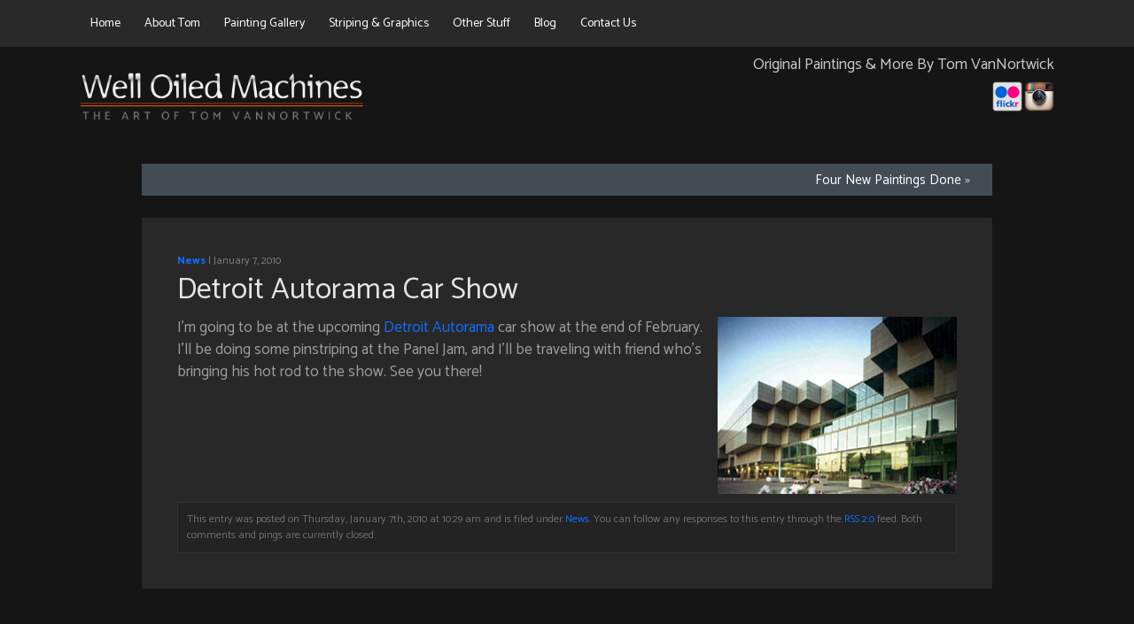

--- FILE ---
content_type: text/html; charset=UTF-8
request_url: https://welloiledmachines.com/2010/01/detroit-autorama-car-show/
body_size: 8062
content:
<!DOCTYPE html PUBLIC "-//W3C//DTD XHTML 1.0 Transitional//EN" "http://www.w3.org/TR/xhtml1/DTD/xhtml1-transitional.dtd">
<html xmlns="http://www.w3.org/1999/xhtml" dir="ltr" lang="en-US"> 

<head profile="http://gmpg.org/xfn/11"> 
<meta http-equiv="Content-Type" content="text/html; charset=UTF-8" />

<title>Well Oiled Machines &#8211; The Art of Tom VanNortwick  &raquo; Blog Archive  Detroit Autorama Car Show | Well Oiled Machines - The Art of Tom VanNortwick</title>

<meta name="viewport" content="width=device-width, initial-scale=1, maximum-scale=1" />
<link rel="stylesheet" media="Screen" href="/wp-content/themes/bitwave16/reset.css" type="text/css" />
<link rel="stylesheet" media="Screen" href="/wp-content/themes/bitwave16/style.css" type="text/css" />

<link rel="alternate" type="application/rss+xml" title="Well Oiled Machines &#8211; The Art of Tom VanNortwick RSS Feed" href="https://welloiledmachines.com/feed/" />
<link rel="pingback" href="https://welloiledmachines.com/xmlrpc.php" />

<!-- Google Web Fonts -->
<link href="https://fonts.googleapis.com/css?family=Catamaran:400,700" rel="stylesheet">

<!-- Google Analytics -->
<script>
  (function(i,s,o,g,r,a,m){i['GoogleAnalyticsObject']=r;i[r]=i[r]||function(){
  (i[r].q=i[r].q||[]).push(arguments)},i[r].l=1*new Date();a=s.createElement(o),
  m=s.getElementsByTagName(o)[0];a.async=1;a.src=g;m.parentNode.insertBefore(a,m)
  })(window,document,'script','https://www.google-analytics.com/analytics.js','ga');

  ga('create', 'UA-3452810-8', 'auto');
  ga('send', 'pageview');

</script>


		<!-- All in One SEO 4.9.3 - aioseo.com -->
	<meta name="robots" content="max-image-preview:large" />
	<meta name="author" content="admin"/>
	<link rel="canonical" href="https://welloiledmachines.com/2010/01/detroit-autorama-car-show/" />
	<meta name="generator" content="All in One SEO (AIOSEO) 4.9.3" />
		<meta property="og:locale" content="en_US" />
		<meta property="og:site_name" content="Well Oiled Machines - The Art of Tom VanNortwick | Just another WordPress weblog" />
		<meta property="og:type" content="article" />
		<meta property="og:title" content="Detroit Autorama Car Show | Well Oiled Machines - The Art of Tom VanNortwick" />
		<meta property="og:url" content="https://welloiledmachines.com/2010/01/detroit-autorama-car-show/" />
		<meta property="article:published_time" content="2010-01-07T18:29:56+00:00" />
		<meta property="article:modified_time" content="2010-01-07T18:29:56+00:00" />
		<meta name="twitter:card" content="summary" />
		<meta name="twitter:title" content="Detroit Autorama Car Show | Well Oiled Machines - The Art of Tom VanNortwick" />
		<script type="application/ld+json" class="aioseo-schema">
			{"@context":"https:\/\/schema.org","@graph":[{"@type":"Article","@id":"https:\/\/welloiledmachines.com\/2010\/01\/detroit-autorama-car-show\/#article","name":"Detroit Autorama Car Show | Well Oiled Machines - The Art of Tom VanNortwick","headline":"Detroit Autorama Car Show","author":{"@id":"https:\/\/welloiledmachines.com\/author\/admin\/#author"},"publisher":{"@id":"https:\/\/welloiledmachines.com\/#organization"},"image":{"@type":"ImageObject","url":"https:\/\/welloiledmachines.com\/wp-content\/uploads\/detroit.jpg","width":270,"height":200},"datePublished":"2010-01-07T10:29:56-08:00","dateModified":"2010-01-07T10:29:56-08:00","inLanguage":"en-US","mainEntityOfPage":{"@id":"https:\/\/welloiledmachines.com\/2010\/01\/detroit-autorama-car-show\/#webpage"},"isPartOf":{"@id":"https:\/\/welloiledmachines.com\/2010\/01\/detroit-autorama-car-show\/#webpage"},"articleSection":"News"},{"@type":"BreadcrumbList","@id":"https:\/\/welloiledmachines.com\/2010\/01\/detroit-autorama-car-show\/#breadcrumblist","itemListElement":[{"@type":"ListItem","@id":"https:\/\/welloiledmachines.com#listItem","position":1,"name":"Home","item":"https:\/\/welloiledmachines.com","nextItem":{"@type":"ListItem","@id":"https:\/\/welloiledmachines.com\/category\/news\/#listItem","name":"News"}},{"@type":"ListItem","@id":"https:\/\/welloiledmachines.com\/category\/news\/#listItem","position":2,"name":"News","item":"https:\/\/welloiledmachines.com\/category\/news\/","nextItem":{"@type":"ListItem","@id":"https:\/\/welloiledmachines.com\/2010\/01\/detroit-autorama-car-show\/#listItem","name":"Detroit Autorama Car Show"},"previousItem":{"@type":"ListItem","@id":"https:\/\/welloiledmachines.com#listItem","name":"Home"}},{"@type":"ListItem","@id":"https:\/\/welloiledmachines.com\/2010\/01\/detroit-autorama-car-show\/#listItem","position":3,"name":"Detroit Autorama Car Show","previousItem":{"@type":"ListItem","@id":"https:\/\/welloiledmachines.com\/category\/news\/#listItem","name":"News"}}]},{"@type":"Organization","@id":"https:\/\/welloiledmachines.com\/#organization","name":"Well Oiled Machines - The Art of Tom VanNortwick","description":"Just another WordPress weblog","url":"https:\/\/welloiledmachines.com\/"},{"@type":"Person","@id":"https:\/\/welloiledmachines.com\/author\/admin\/#author","url":"https:\/\/welloiledmachines.com\/author\/admin\/","name":"admin","image":{"@type":"ImageObject","@id":"https:\/\/welloiledmachines.com\/2010\/01\/detroit-autorama-car-show\/#authorImage","url":"https:\/\/secure.gravatar.com\/avatar\/f6b1a6f20a9a28cc44a7e29c0d9a9b55d2406b3aaa981de5cd2e1efd3100900d?s=96&d=mm&r=g","width":96,"height":96,"caption":"admin"}},{"@type":"WebPage","@id":"https:\/\/welloiledmachines.com\/2010\/01\/detroit-autorama-car-show\/#webpage","url":"https:\/\/welloiledmachines.com\/2010\/01\/detroit-autorama-car-show\/","name":"Detroit Autorama Car Show | Well Oiled Machines - The Art of Tom VanNortwick","inLanguage":"en-US","isPartOf":{"@id":"https:\/\/welloiledmachines.com\/#website"},"breadcrumb":{"@id":"https:\/\/welloiledmachines.com\/2010\/01\/detroit-autorama-car-show\/#breadcrumblist"},"author":{"@id":"https:\/\/welloiledmachines.com\/author\/admin\/#author"},"creator":{"@id":"https:\/\/welloiledmachines.com\/author\/admin\/#author"},"image":{"@type":"ImageObject","url":"https:\/\/welloiledmachines.com\/wp-content\/uploads\/detroit.jpg","@id":"https:\/\/welloiledmachines.com\/2010\/01\/detroit-autorama-car-show\/#mainImage","width":270,"height":200},"primaryImageOfPage":{"@id":"https:\/\/welloiledmachines.com\/2010\/01\/detroit-autorama-car-show\/#mainImage"},"datePublished":"2010-01-07T10:29:56-08:00","dateModified":"2010-01-07T10:29:56-08:00"},{"@type":"WebSite","@id":"https:\/\/welloiledmachines.com\/#website","url":"https:\/\/welloiledmachines.com\/","name":"Well Oiled Machines - The Art of Tom VanNortwick","description":"Just another WordPress weblog","inLanguage":"en-US","publisher":{"@id":"https:\/\/welloiledmachines.com\/#organization"}}]}
		</script>
		<!-- All in One SEO -->

<link rel='dns-prefetch' href='//www.googletagmanager.com' />
<link rel="alternate" title="oEmbed (JSON)" type="application/json+oembed" href="https://welloiledmachines.com/wp-json/oembed/1.0/embed?url=https%3A%2F%2Fwelloiledmachines.com%2F2010%2F01%2Fdetroit-autorama-car-show%2F" />
<link rel="alternate" title="oEmbed (XML)" type="text/xml+oembed" href="https://welloiledmachines.com/wp-json/oembed/1.0/embed?url=https%3A%2F%2Fwelloiledmachines.com%2F2010%2F01%2Fdetroit-autorama-car-show%2F&#038;format=xml" />
<style id='wp-img-auto-sizes-contain-inline-css' type='text/css'>
img:is([sizes=auto i],[sizes^="auto," i]){contain-intrinsic-size:3000px 1500px}
/*# sourceURL=wp-img-auto-sizes-contain-inline-css */
</style>
<style id='wp-emoji-styles-inline-css' type='text/css'>

	img.wp-smiley, img.emoji {
		display: inline !important;
		border: none !important;
		box-shadow: none !important;
		height: 1em !important;
		width: 1em !important;
		margin: 0 0.07em !important;
		vertical-align: -0.1em !important;
		background: none !important;
		padding: 0 !important;
	}
/*# sourceURL=wp-emoji-styles-inline-css */
</style>
<style id='wp-block-library-inline-css' type='text/css'>
:root{--wp-block-synced-color:#7a00df;--wp-block-synced-color--rgb:122,0,223;--wp-bound-block-color:var(--wp-block-synced-color);--wp-editor-canvas-background:#ddd;--wp-admin-theme-color:#007cba;--wp-admin-theme-color--rgb:0,124,186;--wp-admin-theme-color-darker-10:#006ba1;--wp-admin-theme-color-darker-10--rgb:0,107,160.5;--wp-admin-theme-color-darker-20:#005a87;--wp-admin-theme-color-darker-20--rgb:0,90,135;--wp-admin-border-width-focus:2px}@media (min-resolution:192dpi){:root{--wp-admin-border-width-focus:1.5px}}.wp-element-button{cursor:pointer}:root .has-very-light-gray-background-color{background-color:#eee}:root .has-very-dark-gray-background-color{background-color:#313131}:root .has-very-light-gray-color{color:#eee}:root .has-very-dark-gray-color{color:#313131}:root .has-vivid-green-cyan-to-vivid-cyan-blue-gradient-background{background:linear-gradient(135deg,#00d084,#0693e3)}:root .has-purple-crush-gradient-background{background:linear-gradient(135deg,#34e2e4,#4721fb 50%,#ab1dfe)}:root .has-hazy-dawn-gradient-background{background:linear-gradient(135deg,#faaca8,#dad0ec)}:root .has-subdued-olive-gradient-background{background:linear-gradient(135deg,#fafae1,#67a671)}:root .has-atomic-cream-gradient-background{background:linear-gradient(135deg,#fdd79a,#004a59)}:root .has-nightshade-gradient-background{background:linear-gradient(135deg,#330968,#31cdcf)}:root .has-midnight-gradient-background{background:linear-gradient(135deg,#020381,#2874fc)}:root{--wp--preset--font-size--normal:16px;--wp--preset--font-size--huge:42px}.has-regular-font-size{font-size:1em}.has-larger-font-size{font-size:2.625em}.has-normal-font-size{font-size:var(--wp--preset--font-size--normal)}.has-huge-font-size{font-size:var(--wp--preset--font-size--huge)}.has-text-align-center{text-align:center}.has-text-align-left{text-align:left}.has-text-align-right{text-align:right}.has-fit-text{white-space:nowrap!important}#end-resizable-editor-section{display:none}.aligncenter{clear:both}.items-justified-left{justify-content:flex-start}.items-justified-center{justify-content:center}.items-justified-right{justify-content:flex-end}.items-justified-space-between{justify-content:space-between}.screen-reader-text{border:0;clip-path:inset(50%);height:1px;margin:-1px;overflow:hidden;padding:0;position:absolute;width:1px;word-wrap:normal!important}.screen-reader-text:focus{background-color:#ddd;clip-path:none;color:#444;display:block;font-size:1em;height:auto;left:5px;line-height:normal;padding:15px 23px 14px;text-decoration:none;top:5px;width:auto;z-index:100000}html :where(.has-border-color){border-style:solid}html :where([style*=border-top-color]){border-top-style:solid}html :where([style*=border-right-color]){border-right-style:solid}html :where([style*=border-bottom-color]){border-bottom-style:solid}html :where([style*=border-left-color]){border-left-style:solid}html :where([style*=border-width]){border-style:solid}html :where([style*=border-top-width]){border-top-style:solid}html :where([style*=border-right-width]){border-right-style:solid}html :where([style*=border-bottom-width]){border-bottom-style:solid}html :where([style*=border-left-width]){border-left-style:solid}html :where(img[class*=wp-image-]){height:auto;max-width:100%}:where(figure){margin:0 0 1em}html :where(.is-position-sticky){--wp-admin--admin-bar--position-offset:var(--wp-admin--admin-bar--height,0px)}@media screen and (max-width:600px){html :where(.is-position-sticky){--wp-admin--admin-bar--position-offset:0px}}

/*# sourceURL=wp-block-library-inline-css */
</style><style id='global-styles-inline-css' type='text/css'>
:root{--wp--preset--aspect-ratio--square: 1;--wp--preset--aspect-ratio--4-3: 4/3;--wp--preset--aspect-ratio--3-4: 3/4;--wp--preset--aspect-ratio--3-2: 3/2;--wp--preset--aspect-ratio--2-3: 2/3;--wp--preset--aspect-ratio--16-9: 16/9;--wp--preset--aspect-ratio--9-16: 9/16;--wp--preset--color--black: #000000;--wp--preset--color--cyan-bluish-gray: #abb8c3;--wp--preset--color--white: #ffffff;--wp--preset--color--pale-pink: #f78da7;--wp--preset--color--vivid-red: #cf2e2e;--wp--preset--color--luminous-vivid-orange: #ff6900;--wp--preset--color--luminous-vivid-amber: #fcb900;--wp--preset--color--light-green-cyan: #7bdcb5;--wp--preset--color--vivid-green-cyan: #00d084;--wp--preset--color--pale-cyan-blue: #8ed1fc;--wp--preset--color--vivid-cyan-blue: #0693e3;--wp--preset--color--vivid-purple: #9b51e0;--wp--preset--gradient--vivid-cyan-blue-to-vivid-purple: linear-gradient(135deg,rgb(6,147,227) 0%,rgb(155,81,224) 100%);--wp--preset--gradient--light-green-cyan-to-vivid-green-cyan: linear-gradient(135deg,rgb(122,220,180) 0%,rgb(0,208,130) 100%);--wp--preset--gradient--luminous-vivid-amber-to-luminous-vivid-orange: linear-gradient(135deg,rgb(252,185,0) 0%,rgb(255,105,0) 100%);--wp--preset--gradient--luminous-vivid-orange-to-vivid-red: linear-gradient(135deg,rgb(255,105,0) 0%,rgb(207,46,46) 100%);--wp--preset--gradient--very-light-gray-to-cyan-bluish-gray: linear-gradient(135deg,rgb(238,238,238) 0%,rgb(169,184,195) 100%);--wp--preset--gradient--cool-to-warm-spectrum: linear-gradient(135deg,rgb(74,234,220) 0%,rgb(151,120,209) 20%,rgb(207,42,186) 40%,rgb(238,44,130) 60%,rgb(251,105,98) 80%,rgb(254,248,76) 100%);--wp--preset--gradient--blush-light-purple: linear-gradient(135deg,rgb(255,206,236) 0%,rgb(152,150,240) 100%);--wp--preset--gradient--blush-bordeaux: linear-gradient(135deg,rgb(254,205,165) 0%,rgb(254,45,45) 50%,rgb(107,0,62) 100%);--wp--preset--gradient--luminous-dusk: linear-gradient(135deg,rgb(255,203,112) 0%,rgb(199,81,192) 50%,rgb(65,88,208) 100%);--wp--preset--gradient--pale-ocean: linear-gradient(135deg,rgb(255,245,203) 0%,rgb(182,227,212) 50%,rgb(51,167,181) 100%);--wp--preset--gradient--electric-grass: linear-gradient(135deg,rgb(202,248,128) 0%,rgb(113,206,126) 100%);--wp--preset--gradient--midnight: linear-gradient(135deg,rgb(2,3,129) 0%,rgb(40,116,252) 100%);--wp--preset--font-size--small: 13px;--wp--preset--font-size--medium: 20px;--wp--preset--font-size--large: 36px;--wp--preset--font-size--x-large: 42px;--wp--preset--spacing--20: 0.44rem;--wp--preset--spacing--30: 0.67rem;--wp--preset--spacing--40: 1rem;--wp--preset--spacing--50: 1.5rem;--wp--preset--spacing--60: 2.25rem;--wp--preset--spacing--70: 3.38rem;--wp--preset--spacing--80: 5.06rem;--wp--preset--shadow--natural: 6px 6px 9px rgba(0, 0, 0, 0.2);--wp--preset--shadow--deep: 12px 12px 50px rgba(0, 0, 0, 0.4);--wp--preset--shadow--sharp: 6px 6px 0px rgba(0, 0, 0, 0.2);--wp--preset--shadow--outlined: 6px 6px 0px -3px rgb(255, 255, 255), 6px 6px rgb(0, 0, 0);--wp--preset--shadow--crisp: 6px 6px 0px rgb(0, 0, 0);}:where(.is-layout-flex){gap: 0.5em;}:where(.is-layout-grid){gap: 0.5em;}body .is-layout-flex{display: flex;}.is-layout-flex{flex-wrap: wrap;align-items: center;}.is-layout-flex > :is(*, div){margin: 0;}body .is-layout-grid{display: grid;}.is-layout-grid > :is(*, div){margin: 0;}:where(.wp-block-columns.is-layout-flex){gap: 2em;}:where(.wp-block-columns.is-layout-grid){gap: 2em;}:where(.wp-block-post-template.is-layout-flex){gap: 1.25em;}:where(.wp-block-post-template.is-layout-grid){gap: 1.25em;}.has-black-color{color: var(--wp--preset--color--black) !important;}.has-cyan-bluish-gray-color{color: var(--wp--preset--color--cyan-bluish-gray) !important;}.has-white-color{color: var(--wp--preset--color--white) !important;}.has-pale-pink-color{color: var(--wp--preset--color--pale-pink) !important;}.has-vivid-red-color{color: var(--wp--preset--color--vivid-red) !important;}.has-luminous-vivid-orange-color{color: var(--wp--preset--color--luminous-vivid-orange) !important;}.has-luminous-vivid-amber-color{color: var(--wp--preset--color--luminous-vivid-amber) !important;}.has-light-green-cyan-color{color: var(--wp--preset--color--light-green-cyan) !important;}.has-vivid-green-cyan-color{color: var(--wp--preset--color--vivid-green-cyan) !important;}.has-pale-cyan-blue-color{color: var(--wp--preset--color--pale-cyan-blue) !important;}.has-vivid-cyan-blue-color{color: var(--wp--preset--color--vivid-cyan-blue) !important;}.has-vivid-purple-color{color: var(--wp--preset--color--vivid-purple) !important;}.has-black-background-color{background-color: var(--wp--preset--color--black) !important;}.has-cyan-bluish-gray-background-color{background-color: var(--wp--preset--color--cyan-bluish-gray) !important;}.has-white-background-color{background-color: var(--wp--preset--color--white) !important;}.has-pale-pink-background-color{background-color: var(--wp--preset--color--pale-pink) !important;}.has-vivid-red-background-color{background-color: var(--wp--preset--color--vivid-red) !important;}.has-luminous-vivid-orange-background-color{background-color: var(--wp--preset--color--luminous-vivid-orange) !important;}.has-luminous-vivid-amber-background-color{background-color: var(--wp--preset--color--luminous-vivid-amber) !important;}.has-light-green-cyan-background-color{background-color: var(--wp--preset--color--light-green-cyan) !important;}.has-vivid-green-cyan-background-color{background-color: var(--wp--preset--color--vivid-green-cyan) !important;}.has-pale-cyan-blue-background-color{background-color: var(--wp--preset--color--pale-cyan-blue) !important;}.has-vivid-cyan-blue-background-color{background-color: var(--wp--preset--color--vivid-cyan-blue) !important;}.has-vivid-purple-background-color{background-color: var(--wp--preset--color--vivid-purple) !important;}.has-black-border-color{border-color: var(--wp--preset--color--black) !important;}.has-cyan-bluish-gray-border-color{border-color: var(--wp--preset--color--cyan-bluish-gray) !important;}.has-white-border-color{border-color: var(--wp--preset--color--white) !important;}.has-pale-pink-border-color{border-color: var(--wp--preset--color--pale-pink) !important;}.has-vivid-red-border-color{border-color: var(--wp--preset--color--vivid-red) !important;}.has-luminous-vivid-orange-border-color{border-color: var(--wp--preset--color--luminous-vivid-orange) !important;}.has-luminous-vivid-amber-border-color{border-color: var(--wp--preset--color--luminous-vivid-amber) !important;}.has-light-green-cyan-border-color{border-color: var(--wp--preset--color--light-green-cyan) !important;}.has-vivid-green-cyan-border-color{border-color: var(--wp--preset--color--vivid-green-cyan) !important;}.has-pale-cyan-blue-border-color{border-color: var(--wp--preset--color--pale-cyan-blue) !important;}.has-vivid-cyan-blue-border-color{border-color: var(--wp--preset--color--vivid-cyan-blue) !important;}.has-vivid-purple-border-color{border-color: var(--wp--preset--color--vivid-purple) !important;}.has-vivid-cyan-blue-to-vivid-purple-gradient-background{background: var(--wp--preset--gradient--vivid-cyan-blue-to-vivid-purple) !important;}.has-light-green-cyan-to-vivid-green-cyan-gradient-background{background: var(--wp--preset--gradient--light-green-cyan-to-vivid-green-cyan) !important;}.has-luminous-vivid-amber-to-luminous-vivid-orange-gradient-background{background: var(--wp--preset--gradient--luminous-vivid-amber-to-luminous-vivid-orange) !important;}.has-luminous-vivid-orange-to-vivid-red-gradient-background{background: var(--wp--preset--gradient--luminous-vivid-orange-to-vivid-red) !important;}.has-very-light-gray-to-cyan-bluish-gray-gradient-background{background: var(--wp--preset--gradient--very-light-gray-to-cyan-bluish-gray) !important;}.has-cool-to-warm-spectrum-gradient-background{background: var(--wp--preset--gradient--cool-to-warm-spectrum) !important;}.has-blush-light-purple-gradient-background{background: var(--wp--preset--gradient--blush-light-purple) !important;}.has-blush-bordeaux-gradient-background{background: var(--wp--preset--gradient--blush-bordeaux) !important;}.has-luminous-dusk-gradient-background{background: var(--wp--preset--gradient--luminous-dusk) !important;}.has-pale-ocean-gradient-background{background: var(--wp--preset--gradient--pale-ocean) !important;}.has-electric-grass-gradient-background{background: var(--wp--preset--gradient--electric-grass) !important;}.has-midnight-gradient-background{background: var(--wp--preset--gradient--midnight) !important;}.has-small-font-size{font-size: var(--wp--preset--font-size--small) !important;}.has-medium-font-size{font-size: var(--wp--preset--font-size--medium) !important;}.has-large-font-size{font-size: var(--wp--preset--font-size--large) !important;}.has-x-large-font-size{font-size: var(--wp--preset--font-size--x-large) !important;}
/*# sourceURL=global-styles-inline-css */
</style>

<style id='classic-theme-styles-inline-css' type='text/css'>
/*! This file is auto-generated */
.wp-block-button__link{color:#fff;background-color:#32373c;border-radius:9999px;box-shadow:none;text-decoration:none;padding:calc(.667em + 2px) calc(1.333em + 2px);font-size:1.125em}.wp-block-file__button{background:#32373c;color:#fff;text-decoration:none}
/*# sourceURL=/wp-includes/css/classic-themes.min.css */
</style>

<!-- Google tag (gtag.js) snippet added by Site Kit -->
<!-- Google Analytics snippet added by Site Kit -->
<script type="text/javascript" src="https://www.googletagmanager.com/gtag/js?id=G-GM1EEDJNRE" id="google_gtagjs-js" async></script>
<script type="text/javascript" id="google_gtagjs-js-after">
/* <![CDATA[ */
window.dataLayer = window.dataLayer || [];function gtag(){dataLayer.push(arguments);}
gtag("set","linker",{"domains":["welloiledmachines.com"]});
gtag("js", new Date());
gtag("set", "developer_id.dZTNiMT", true);
gtag("config", "G-GM1EEDJNRE");
//# sourceURL=google_gtagjs-js-after
/* ]]> */
</script>
<link rel="https://api.w.org/" href="https://welloiledmachines.com/wp-json/" /><link rel="alternate" title="JSON" type="application/json" href="https://welloiledmachines.com/wp-json/wp/v2/posts/69" /><link rel="EditURI" type="application/rsd+xml" title="RSD" href="https://welloiledmachines.com/xmlrpc.php?rsd" />
<meta name="generator" content="WordPress 6.9" />
<link rel='shortlink' href='https://welloiledmachines.com/?p=69' />
<meta name="generator" content="Site Kit by Google 1.170.0" />
</head>

<body>

<!-- Preheader -->
<div id="preheader"><div class="column">

	<div class="nav">
    <a href="https://welloiledmachines.com/">Home</a>
    <a href="/about/">About Tom</a>
    <a href="/gallery/">Painting Gallery</a>
    <a href="/pinstriping/">Striping & Graphics</a>
    <a href="/otherstuff/">Other Stuff</a>
    <a href="/blog/">Blog</a>
    <a href="/contact-us/">Contact Us</a>
	</div>
    
    <div class="clear"></div>
</div></div><!-- end preheader -->

<!-- Header -->
<div id="header"><div class="column">

	<div class="logo"><a href="https://welloiledmachines.com"><img src="/wp-content/themes/bitwave16/images/logo.png" alt="Well Oiled Machines &#8211; The Art of Tom VanNortwick" /></a></div>
    
    <div class="info">Original Paintings & More By Tom VanNortwick
    <div class="icons"><a href="https://www.flickr.com/photos/13539555@N00/" target="_blank"><img src="/wp-content/themes/bitwave16/images/btn-flickr.png" alt="Flickr Photos
" /></a><a href="https://www.instagram.com/tomvannortwick/" target="_blank"><img src="/wp-content/themes/bitwave16/images/btn-instagram.png" alt="Instagram" /></a></div>
   </div>
    
    <div class="clear"></div>
</div></div><!-- end header -->
 
<hr />
<div id="page"><div class="column">
    
    
	<div class="navigation">
	<div class="alignleft"></div>
	<div class="alignright"><a href="https://welloiledmachines.com/2010/04/four-new-paintings-done/" rel="next">Four New Paintings Done</a> &raquo;</div>
    <div class="clear"></div>
    </div>

	<div class="post" id="post-69">
    <div class="date"><strong><a href="https://welloiledmachines.com/category/news/" rel="category tag">News</a></strong> | January 7, 2010</div> 
    <h2>Detroit Autorama Car Show</h2>
    <p><img fetchpriority="high" decoding="async" class="alignright size-full wp-image-70" title="detroit" src="https://welloiledmachines.com/wp-content/uploads/detroit.jpg" alt="detroit" width="270" height="200" srcset="https://welloiledmachines.com/wp-content/uploads/detroit.jpg 270w, https://welloiledmachines.com/wp-content/uploads/detroit-200x148.jpg 200w" sizes="(max-width: 270px) 100vw, 270px" />I&#8217;m going to be at the upcoming <a href="http://www.autorama.com/casi/show/detroit.php">Detroit Autorama</a> car show at the end of February. I&#8217;ll be doing some pinstriping at the Panel Jam, and I&#8217;ll be traveling with friend who&#8217;s bringing his hot rod to the show. See you there!</p>
    	<div class="postmetadata alt">This entry was posted on Thursday, January 7th, 2010 at 10:29 am and is filed under <a href="https://welloiledmachines.com/category/news/" rel="category tag">News</a>. You can follow any responses to this entry through the <a href="https://welloiledmachines.com/2010/01/detroit-autorama-car-show/feed/">RSS 2.0</a> feed.
        Both comments and pings are currently closed.
    	</div>   
	</div>

	    
    <div class="clear"></div>
    
</div></div><!-- end page -->

<hr />

<!-- footer start -->
<div id="footer"><div class="column">

	<div class="logo">
	<a href="https://welloiledmachines.com"><img src="/wp-content/themes/bitwave16/images/logo.png" alt="Well Oiled Machines &#8211; The Art of Tom VanNortwick" class="full" /></a>
	<p><a href="https://welloiledmachines.com/wp-admin/profile.php"><img src="/wp-content/themes/bitwave16/images/bullet.gif" /></a>  <strong>Well Oiled Machines</strong><br>
	The Art of Tom VanNortwick<br>
  <a href="/cdn-cgi/l/email-protection" class="__cf_email__" data-cfemail="1067757c7c7f797c75747d717378797e7563506971787f7f3e737f7d">[email&#160;protected]</a><br>
  <strong>(540) 243-1150</strong></p>
    
    <div class="icons"><a href="https://www.flickr.com/photos/13539555@N00/" target="_blank"><img src="/wp-content/themes/bitwave16/images/btn-flickr.png" alt="Flickr Photos
" /></a><a href="https://www.instagram.com/tomvannortwick/" target="_blank"><img src="/wp-content/themes/bitwave16/images/btn-instagram.png" alt="Instagram" /></a></div>
    
    </div>
    
    <div class="nav">
    <h4>Site Navigation</h4>
    <ul>
      <li><a href="https://welloiledmachines.com">Home</a></li>
      <li><a href="/about/">About Tom</a></li>
      <li><a href="/gallery/">Painting Gallery</a></li>
      <li><a href="/pinstriping/">Striping & Graphics</a></li>
      <li><a href="/otherstuff/">Other Stuff</a></li>
      <li><a href="/blog/">Blog</a></li>
      <li><a href="/contact-us/">Contact Us</a></li>
    </ul>
    </div>
    
    <div class="news">
    <h4>Latest News</h4>
    <ul>
    			<li><a href="https://welloiledmachines.com/2025/06/new-painting-canyonlands-tree/">New Painting &#8220;Canyonlands Tree&#8221;</a></li>
		<li><a href="https://welloiledmachines.com/2025/02/new-paintings-for-2025/">New Paintings for 2025</a></li>
		<li><a href="https://welloiledmachines.com/2024/12/new-painting-saleebas-store/">New Painting &#8220;Saleeba&#8217;s Store&#8221;</a></li>
		<li><a href="https://welloiledmachines.com/2024/10/utah-caboose-painting/">&#8216;Utah Caboose&#8217; Painting</a></li>
		    </ul>
    </div>
    
    <div class="clear"></div>
    
</div></div> <!-- end footer -->

<script data-cfasync="false" src="/cdn-cgi/scripts/5c5dd728/cloudflare-static/email-decode.min.js"></script><script type="speculationrules">
{"prefetch":[{"source":"document","where":{"and":[{"href_matches":"/*"},{"not":{"href_matches":["/wp-*.php","/wp-admin/*","/wp-content/uploads/*","/wp-content/*","/wp-content/plugins/*","/wp-content/themes/bitwave16/*","/*\\?(.+)"]}},{"not":{"selector_matches":"a[rel~=\"nofollow\"]"}},{"not":{"selector_matches":".no-prefetch, .no-prefetch a"}}]},"eagerness":"conservative"}]}
</script>
<script id="wp-emoji-settings" type="application/json">
{"baseUrl":"https://s.w.org/images/core/emoji/17.0.2/72x72/","ext":".png","svgUrl":"https://s.w.org/images/core/emoji/17.0.2/svg/","svgExt":".svg","source":{"concatemoji":"https://welloiledmachines.com/wp-includes/js/wp-emoji-release.min.js?ver=6.9"}}
</script>
<script type="module">
/* <![CDATA[ */
/*! This file is auto-generated */
const a=JSON.parse(document.getElementById("wp-emoji-settings").textContent),o=(window._wpemojiSettings=a,"wpEmojiSettingsSupports"),s=["flag","emoji"];function i(e){try{var t={supportTests:e,timestamp:(new Date).valueOf()};sessionStorage.setItem(o,JSON.stringify(t))}catch(e){}}function c(e,t,n){e.clearRect(0,0,e.canvas.width,e.canvas.height),e.fillText(t,0,0);t=new Uint32Array(e.getImageData(0,0,e.canvas.width,e.canvas.height).data);e.clearRect(0,0,e.canvas.width,e.canvas.height),e.fillText(n,0,0);const a=new Uint32Array(e.getImageData(0,0,e.canvas.width,e.canvas.height).data);return t.every((e,t)=>e===a[t])}function p(e,t){e.clearRect(0,0,e.canvas.width,e.canvas.height),e.fillText(t,0,0);var n=e.getImageData(16,16,1,1);for(let e=0;e<n.data.length;e++)if(0!==n.data[e])return!1;return!0}function u(e,t,n,a){switch(t){case"flag":return n(e,"\ud83c\udff3\ufe0f\u200d\u26a7\ufe0f","\ud83c\udff3\ufe0f\u200b\u26a7\ufe0f")?!1:!n(e,"\ud83c\udde8\ud83c\uddf6","\ud83c\udde8\u200b\ud83c\uddf6")&&!n(e,"\ud83c\udff4\udb40\udc67\udb40\udc62\udb40\udc65\udb40\udc6e\udb40\udc67\udb40\udc7f","\ud83c\udff4\u200b\udb40\udc67\u200b\udb40\udc62\u200b\udb40\udc65\u200b\udb40\udc6e\u200b\udb40\udc67\u200b\udb40\udc7f");case"emoji":return!a(e,"\ud83e\u1fac8")}return!1}function f(e,t,n,a){let r;const o=(r="undefined"!=typeof WorkerGlobalScope&&self instanceof WorkerGlobalScope?new OffscreenCanvas(300,150):document.createElement("canvas")).getContext("2d",{willReadFrequently:!0}),s=(o.textBaseline="top",o.font="600 32px Arial",{});return e.forEach(e=>{s[e]=t(o,e,n,a)}),s}function r(e){var t=document.createElement("script");t.src=e,t.defer=!0,document.head.appendChild(t)}a.supports={everything:!0,everythingExceptFlag:!0},new Promise(t=>{let n=function(){try{var e=JSON.parse(sessionStorage.getItem(o));if("object"==typeof e&&"number"==typeof e.timestamp&&(new Date).valueOf()<e.timestamp+604800&&"object"==typeof e.supportTests)return e.supportTests}catch(e){}return null}();if(!n){if("undefined"!=typeof Worker&&"undefined"!=typeof OffscreenCanvas&&"undefined"!=typeof URL&&URL.createObjectURL&&"undefined"!=typeof Blob)try{var e="postMessage("+f.toString()+"("+[JSON.stringify(s),u.toString(),c.toString(),p.toString()].join(",")+"));",a=new Blob([e],{type:"text/javascript"});const r=new Worker(URL.createObjectURL(a),{name:"wpTestEmojiSupports"});return void(r.onmessage=e=>{i(n=e.data),r.terminate(),t(n)})}catch(e){}i(n=f(s,u,c,p))}t(n)}).then(e=>{for(const n in e)a.supports[n]=e[n],a.supports.everything=a.supports.everything&&a.supports[n],"flag"!==n&&(a.supports.everythingExceptFlag=a.supports.everythingExceptFlag&&a.supports[n]);var t;a.supports.everythingExceptFlag=a.supports.everythingExceptFlag&&!a.supports.flag,a.supports.everything||((t=a.source||{}).concatemoji?r(t.concatemoji):t.wpemoji&&t.twemoji&&(r(t.twemoji),r(t.wpemoji)))});
//# sourceURL=https://welloiledmachines.com/wp-includes/js/wp-emoji-loader.min.js
/* ]]> */
</script>

<script defer src="https://static.cloudflareinsights.com/beacon.min.js/vcd15cbe7772f49c399c6a5babf22c1241717689176015" integrity="sha512-ZpsOmlRQV6y907TI0dKBHq9Md29nnaEIPlkf84rnaERnq6zvWvPUqr2ft8M1aS28oN72PdrCzSjY4U6VaAw1EQ==" data-cf-beacon='{"version":"2024.11.0","token":"8168a3f0659340a4952da104d1b75935","r":1,"server_timing":{"name":{"cfCacheStatus":true,"cfEdge":true,"cfExtPri":true,"cfL4":true,"cfOrigin":true,"cfSpeedBrain":true},"location_startswith":null}}' crossorigin="anonymous"></script>
</body>
</html>

--- FILE ---
content_type: text/css
request_url: https://welloiledmachines.com/wp-content/themes/bitwave16/reset.css
body_size: 107
content:
@charset "utf-8";
/* Reset */
body {
	font-size:100.01%;
	line-height:1.125em;
}
body,div,dl,dt,dd,ul,ol,li,h1,h2,h3,h4,h5,h6,pre,form,fieldset,input,textarea,p,blockquote,th,td { 
	margin:0;
	padding:0;
}
table {
	border-collapse:collapse;
	border-spacing:0;
	border-top-width: 0px;
	border-right-width: 0px;
	border-bottom-width: 0px;
	border-left-width: 0px;
}
td {
	text-align: left;
	font-weight: normal;
	border-top-width: 0px;
	border-right-width: 0px;
	border-bottom-width: 0px;
	border-left-width: 0px;
}
fieldset,img { 
	border:0;
}

caption,th {
	text-align:left;
}
abbr,acronym {
	border:0;
}

h1,h2,h3,h4,h5 {
	line-height: 101%;
	margin-bottom: .2em;
}
h1,h2,h3,h4,strong,b {
	font-weight:bold; 
}
fieldset,table {
	margin-bottom:0.85em;
}
a img {
	border: none;
}
p, blockquote, code, ol, ul {
	margin-bottom: 0.8em;
	line-height: 1.5em;
}
ol, ul {
	padding-left: .5em;
	list-style-position: inside;
	list-style-type: square;
}
li {
	padding: 0px;
	margin-top: 0em;
	margin-right: 0em;
	margin-bottom: .3em;
	line-height: 115%;
	text-align: left;
}
em,i {
	font-style: italic;
}
hr {
	display: none;
	}
	
.right, .alignright {
	float: right;
}
.left, .alignleft {
	float: left;
}
.clearboth, .clear {
	clear: both;
}

.center {
	text-align: center;
	}
.hidden {
	display: none;
	}
.aligncenter, div.aligncenter {
	display: block;
	margin-left: auto;
	margin-right: auto;
}
#page .mapp-poweredby {
	display: none;
}


--- FILE ---
content_type: text/css
request_url: https://welloiledmachines.com/wp-content/themes/bitwave16/style.css
body_size: 4520
content:
/*
Theme Name: Bitwave Custom Theme 1
Theme URI: http://www.bitwavedesign.com/
Description: A custom WordPress theme, hacked up to bits by Bitwave Design.
Version: 2.0
Author: Bitwave Design
Author URI: http://bitwavedesign.com/
*/

body {
	font-family: Catamaran, Arial, sans-serif;
	background-color: #151515;
}
@media (min-width: 661px) { /* DESKTOP */
  .column  {
	  padding: 0px;
	  width: 1100px;
	  max-width: 96%;
	  margin-top: 0px;
	  margin-right: auto;
	  margin-bottom: 0px;
	  margin-left: auto;
  }
}
@media (max-width: 660px) { /* MOBILE */
	.column  {
		padding: 0px;
		max-width: 100%;
	}
}

h1 {
}
h2 {
	color: #E5E5E5;
}
h3 {
	color: #3E3E3E;
}
h4 {
	color: #EDEDED;
}
h5 {
	font-size: 88%;
}
p, li  {
	color: #9E9E9E;
	font-size: 108%;
}

img, embed, object, video {
	max-width: 100%;
	height: auto;
}
.alignright {
	float: right;
	margin-bottom: 4px;
	margin-left: 6px;
	clear: right;
}
.alignleft {
	float: left;
	margin-right: 6px;
	margin-bottom: 4px;
	clear: left;
}
img.alignright {
	max-width: 50%;
	height: auto;
}
img.alignleft {
	max-width: 50%;
	height: auto;
}
img.alignnone {
	max-width: 99%;
	height: auto;
	clear: both;
}
img.full {
	max-width: 100%;
	height: auto;
}
iframe {
	clear: both;
	margin-bottom: 11px;
}

a:link, a:visited  {
	text-decoration: none;
	color: #0F6FFF; /* >>>>> CHANGE: link color */
	}
a:hover {
	text-decoration: none;
	color: #FF0000; /* >>>>> CHANGE: link hover color */
	}


/* Pre-Header */
#preheader {
	background-color: #292929; /* >>>>> CHANGE: back color */
	font-size: 88%;
	}
#preheader .icons {
	}
#preheader .icons img {
	width: 32px;
	height: auto;
	}
#preheader .nav {
}
#preheader .nav a {
	color: #FFF; /* >>>>> CHANGE: link color */
	font-weight: normal;
	text-decoration:none;
}
#preheader .nav a:hover {
	color: #FFFFFF; /* >>>>> CHANGE: link color */
	background-color: #BE480F; /* >>>>> CHANGE: link color */
}
@media (min-width: 661px) { /* DESKTOP */
  #preheader {
	  padding: 2px 0 2px 0;
	  }
  #preheader .info {
	  width: 64%;
	  float: left;
	  clear: left;
	  text-align: left;
	  }
  #preheader .icons {
	  width: 21%;
	  float: right;
	  clear: right;
	  text-align: right;
	  padding-top: 10px;
	  padding-bottom: 10px;
	  }
  #preheader .icons img {
	  margin-left: 3px;
  }
  #preheader .nav {
	  width: 78%;
	  float: left;
	  clear: left;
	  text-align: left;
	  }
  #preheader .nav a {
	height: 49px;
	line-height: 49px;
	padding-top: 19px;
	padding-right: 12px;
	padding-left: 12px;
	padding-bottom: 15px;
  }
  #preheader .nav a:hover {
	  }	
}
@media (max-width: 660px) { /* MOBILE */
	#preheader {
		padding: 1% 0 0 0;
		}
	#preheader .info {
		text-align: left;
		width: 70%;
		float: left;
		padding-left: 2%;
		}
	#preheader .icons {
		text-align: left;
		float: none;
		width: 26%;
		padding: 2%;
		margin: 0;
		}
	#preheader .nav {
		margin: 0px;
		clear: both;
		padding: 0px;
		}
	#preheader .nav a {
		display: block;
		padding-right: 0px;
		padding-left: 10px;
		padding-bottom: 7px;
		padding-top: 7px;
		margin: 0px;
		width: 97%;
		border-bottom-width: 1px;
		border-bottom-style: solid;
		border-bottom-color: #176188;
		}
}

/* Header */
#header {

	}
#header .logo {
}
#header .info {
	font-size: 111%;
	line-height: 30px;
	color: #CACACA; /* >>>>> CHANGE: color */
	}
#header .info strong {
	font-size: 133%;
	font-weight: bold;
	color: #E85813; /* >>>>> CHANGE: color */
	}
#header .icons {
	padding-top: 4px;

	}
#header .icons img {
	width: 34px;
	height: auto;
	margin-left: 2px;
	}
@media (min-width: 661px) { /* DESKTOP */
  #header {
	  min-height: 100px;
	  }
  #header .logo {
	  padding: 15px 0 15px 0;
	  width: 63%;
	  float: left;
	  clear: left;
	  text-align: left;
  }
  #header .logo img {
	width: 320px;
	height: auto;
	margin-top: 14px;
	margin-bottom: 14px;
  }
  #header .info {
	  width: 36%;
	  float: right;
	  clear: right;
	  text-align: right;
	  padding-top: 5px;
	  }
  #header .nav {
	  text-align: right;
  }
  #header .nav a {
	  height: 99px;
	  line-height: 99px;
	  padding: 55px 12px 14px 12px;
  }
  #header .nav a:hover {
  }
}
@media (max-width: 660px) { /* MOBILE */
	#header {
		padding: 0px;
		margin: 0px;
		border-bottom-width: 5px;
		border-bottom-style: solid;
		border-bottom-color: #999;
		}
	#header .logo {
		text-align: left;
		padding: 3% 3% 3% 3%;
	}
	#header .logo img {
	width: 340px;
	height: auto;
	}
	#header .info {
		text-align: left;
		width: 85%;
		float: left;
		padding-left: 3%;
		margin-bottom: 2%;
		}
	#header .nav {
		margin: 0px;
		clear: both;
		padding: 0px;
	}
	#header .nav a {
		display: block;
		padding-right: 0px;
		padding-left: 10px;
		padding-bottom: 7px;
		padding-top: 7px;
		margin: 0px;
		width: 97%;
		border-top-width: 1px;
		border-top-style: solid;
		border-top-color: #284655;
	}
}

/* Home Banner */
#banner {
	text-align: left;
	width: 100%;
	background-image: url(/wp-content/themes/bitwave16/images/banner.jpg);
	background-position: center top;
	background-repeat: no-repeat;
	;
}
#banner h1 {
	font-size: 288%;
	font-weight: normal;
	line-height: 122%;
	color: rgba(40,40,40,1.00);
}
#banner p {
	font-size: 133%;
	color: #535353;
}
#banner h5 {
	height: 40px;
	margin: 30px 0 0 0;
}
#banner h5 a {
	padding: 10px 20px;
	height: 40px;
	border-radius: 0 10px 0 10px;
	text-height: 40px;
	color: #FFF;
	font-size: 122%;
	background-color: #F94802; /* >>>>> CHANGE: color */
}
#banner h5 a:hover {
	background-color: #FE7A2A; /* >>>>> CHANGE: color */
}
@media (min-width: 661px) { /* DESKTOP */
  #banner {
	height: 500px;
  }
  #banner .column {
  }
  #banner img {
  }
  #banner h1 {
  }
  #banner p {
  }
  #banner h5 {
  }
}
@media (max-width: 660px) { /* MOBILE */
  #banner {
	height: 300px;
	background-size: auto 300px;
	  }
  #banner .column {
  }
  #banner img {
  }
	#banner h1 {
	}
	#banner p {
	}
	#banner h5 {
	}
}

/* Section - GLOBAL */
#section {
	clear: both;
}
#section .column {
	clear: both;
}
#section h5 a {
	background-color: #C84310; /* >>>>> CHANGE: color */
	border-radius: 0 10px 0 10px;
}
#section h5 a:hover {
	background-color: #E85813; /* >>>>> CHANGE: color */
}
@media (min-width: 661px) { /* DESKTOP */
  #section {
	  padding-top: 30px;
	  padding-bottom: 30px;
  }
  #section .column {
  }
}
@media (max-width: 660px) { /* MOBILE */
	#section {
		font-size: 91%;
		padding-top: 20px;
		padding-bottom: 20px;
	}
	#section .column {
		max-width: 94%;
		margin-right: 3%;
		margin-left: 3%;
	}
}

/* Section - Heading */
.heading#section {
	background-color: #707070; /* >>>>> CHANGE: color */
	border-bottom: 1px solid #636363;
	margin-bottom: 15px;
}
.heading#section h1 {
	font-size: 260%;
	font-weight: bolder;
	text-transform: uppercase;
	color: #FFFFFF; /* >>>>> CHANGE: color */
}
@media (min-width: 661px) { /* DESKTOP */
  .heading#section {
  }
  .heading#section h1 {
	  margin: 0px;
	  padding: 0px;
  }
}
@media (max-width: 660px) { /* MOBILE */
	.heading#section {
	}
	.heading#section h1 {
	}
}

/* Section - Teaser */
.teaser#section {
	background-color: #262626;
}
.teaser#section .column {
}
.teaser#section .largepic {
	height: auto;
	float: right;
	clear: right;
}
.teaser#section .content {
}
.teaser#section h1 {
	font-weight: normal;
	font-size: 266%;
	color: #F1F1F1;
	line-height: 121%;
	margin-bottom: 15px;
}
.teaser#section h1 strong {
	color: #368ECA;
}
.teaser#section h2 {
	font-size: 188%;
}
.teaser#section h3 {
	font-size: 166%;
}
.teaser#section h4 {
	font-size: 121%;
}
.teaser#section h5 {
	height: 40px;
	margin: 30px 0 0 0;
}
.teaser#section h5 a {
	padding: 10px 20px;
	height: 50px;
	text-height: 50px;
	color: #FFF;
	font-size: 111%;
}
.teaser#section h5 a:hover {
}
.teaser#section p {
	color: #9A9A9A;
	font-size: 122%;
}
.teaser#section p strong {
	font-weight: normal;
	color: #73C541;
}
.teaser#section li {
	line-height: 139%;
}
.teaser#section h5 {
}
.teaser#section h5 a {
}
.teaser#section h5 a:hover {
}

/* Section - Teaser ALT */
.teaser.alt#section {
	border-bottom-width: 1px;
	border-bottom-style: solid;
	border-bottom-color: #E4E9EF;
	background-color: #F4F5F7;
}
.teaser.alt#section .largepic {
	height: auto;
	float: left;
	clear: left;
}
.teaser.alt#section .content {
}
@media (min-width: 661px) { /* DESKTOP */
  .teaser#section {
  }
  .teaser#section .column {
  }
  .teaser#section .largepic {
	  width: 48%;
  }
  .teaser#section iframe {
	  width: 48%;
}
  .teaser#section .content {
	  width: 48%;
	  float: left;
	  clear: left;
	  overflow: hidden;
  }
  .teaser#section h1 {
	  padding-top: 40px;
  }
  .teaser#section h1 strong {
  }
  .teaser#section h2 {
  }
  .teaser#section h3 {
  }
  .teaser#section h4 {
  }
  .teaser#section p {
  }
  .teaser#section p strong {
  }
  .teaser#section li {
  }
  .teaser#section h5 {
  }
  .teaser#section h5 a {
  }
  .teaser#section h5 a:hover {
  }
  /* Section - Teaser ALT */
  .teaser.alt#section {
  }
  .teaser.alt#section .largepic {
	  width: 48%;
	  padding-right: 4%;
  }
  .teaser.alt#section .content {
	  width: 48%;
	  float: right;
	  clear: right;
	  overflow: hidden;
  }
}
@media (max-width: 660px) { /* MOBILE */
	.teaser#section {
	}
	.teaser#section .column {
	}
	.teaser#section .largepic {
		width: 42%;
		padding: 0 0 10px 3%;
	}
  .teaser#section iframe {
	  width: 100%;
}
	.teaser#section .content {
	}
	.teaser#section h1 {
		padding-top: 20px;
	}
	.teaser#section h1 strong {
	}
	.teaser#section h2 {
	}
	.teaser#section h3 {
	}
	.teaser#section h4 {
	}
	.teaser#section p {
	}
	.teaser#section p strong {
	}
	.teaser#section li {
	}
	.teaser#section h5 {
	}
	.teaser#section h5 a {
	}
	.teaser#section h5 a:hover {
	}
	/* Section - Teaser ALT */
	.teaser.alt#section {
	}
	.teaser.alt#section .largepic {
		width: 42%;
		padding: 0 3% 0 0;
	}
	.teaser.alt#section .content {
	}
}


/* Section - Double Teasers */
.doubleteasers#section {

}
.doubleteasers#section .section {
}
.doubleteasers#section div.section {
	margin-bottom: 20px;
}
.doubleteasers#section .divider {
}
.doubleteasers#section img {
	width: 100%;
	height: auto;
	margin-bottom: 17px;
}
.doubleteasers#section h4 {
	font-size: 166%;
	margin-bottom: 9px;
	color: rgba(232,88,19,1.00);
	font-weight: 300;
}
.doubleteasers#section p {
	margin-bottom: 25px;
	color: rgba(186,186,186,1.00);
}
.doubleteasers#section li {
	margin-bottom: 5px;
	color: rgba(186,186,186,1.00);
}
.doubleteasers#section ul {
	margin-bottom: 25px;
	color: rgba(186,186,186,1.00);
}
.doubleteasers#section h5 {
}
.doubleteasers#section h5 a {
	padding: 8px 18px;
	height: 50px;
	text-height: 50px;
	color: #FFF;
	font-size: 102%;
	}
@media (min-width: 661px) { /* DESKTOP */
  .doubleteasers#section {
  }
  .doubleteasers#section .column {
	  max-width: 100%;
  }
  .doubleteasers#section div.section {
	float: left;
	width: 48%;
	margin-right: 1%;
	margin-left: 1%;
  }
}
@media (max-width: 660px) { /* MOBILE */
	
}


/* Section - 3 Teasers */
.teasers#section {
	background-color: #2C3643; /* >>>>> CHANGE: color */
}
.teasers#section .section {
}
.teasers#section div.section {
	margin-bottom: 20px;
}
.teasers#section .divider {
}
.teasers#section img {
	width: 100%;
	height: auto;
	margin-bottom: 11px;
}
.teasers#section h4 {
	font-size: 155%;
	margin-bottom: 14px;
	color: rgba(83,179,152,1.00);
	font-weight: 300;
}
.teasers#section p {
	margin-bottom: 25px;
	color: rgba(186,186,186,1.00);
}
.teasers#section li {
	margin-bottom: 5px;
	color: rgba(186,186,186,1.00);
}
.teasers#section ul {
	margin-bottom: 25px;
	color: rgba(186,186,186,1.00);
}
.teasers#section h5 {
}
.teasers#section h5 a {
	padding: 8px 18px;
	height: 50px;
	text-height: 50px;
	color: #FFF;
	font-size: 102%;
	}
@media (min-width: 661px) { /* DESKTOP */
  .teasers#section {
  }
  .teasers#section .column {
	  max-width: 98%;
  }
  .teasers#section div.section {
	  float: left;
	  width: 31%;
	  margin-right: 1%;
	  margin-left: 1%;
  }
}
@media (max-width: 660px) { /* MOBILE */
	
}

/* Section - Posts Teaser */
.tposts#section {
}
.tposts#section h2 {
	font-size: 155%;
	background-color: #C84310; /* >>>>> CHANGE: color */
	padding: 10px;
	margin-bottom: 15px;
	margin-left: 0px;
	width: 44%;
	color: #FFF;
}
.tposts#section .minipost {
}
.tposts#section .date {
	color: #898989;
}
.tposts#section h3 {
	font-size: 188%;
	font-weight: normal;
	margin-bottom: 15px;
}
.tposts#section h3 a {
	color: #F1F1F1;
}
.tposts#section h3 a:hover {
	color: #EF7242;
}
.tposts#section img {
	background-color: #BCBCBC;
	padding: 5px;
	float: left;
	clear: left;
}
.tposts#section p {
}
.tposts#section h5 {
	height: 30px;
	margin: 24px 0 0 0;
}
.tposts#section h5 a {
	padding: 8px 16px;
	height: 30px;
	text-height: 30px;
	color: #FFF;
	font-size: 99%;
}
.tposts#section h5 a:hover {
}
@media (min-width: 661px) { /* DESKTOP */
  .tposts#section {
  }
  .tposts#section .minipost {
	  margin-bottom: 10px;
	  margin-right: 50px;
	  margin-left: 30px;
	  padding-bottom: 10px;
  }
  .tposts#section .date {
	  margin-bottom: 5px;
	  margin-left: 175px;
  }
  .tposts#section p {
	  margin-bottom: 13px;
	  margin-left: 175px;
  }
  .tposts#section h5 {
	  margin-left: 175px;
  }
}
@media (max-width: 660px) { /* MOBILE */
	.tposts#section {
	}
	.tposts#section .minipost {
		padding-bottom: 9px;
		margin-bottom: 9px;
		clear: both;
	}
	.tposts#section img {
		width: 27%;
		height: auto;
		padding: 1%;
	}
	.tposts#section .date {
		padding-bottom: 6px;
		margin-left: 33%;
	}
	.tposts#section p {
		text-align: left;
		margin-bottom: 15px;
		margin-left: 33%;
	}
	.tposts#section h5 {
		margin-left: 33%;
	}
}


/* Section - Icons */
.icons#section {
}
.icons#section h3 {
	font-size: 155%;
}
.icons#section {
	background-color: #F4F4F4;
}
.icons#section .boxes h4 {
	font-size: 144%;
	font-weight: normal;
	color: #333;
}
.icons#section .boxes p {
	font-size: 99%;
	color: #666;
}
@media (min-width: 661px) { /* DESKTOP */
  .icons#section h3 {
	  text-align: center;
	  margin-bottom: 40px;
	  margin-top: 20px;
  }
  .icons#section .boxes {
	  margin-right: 10px;
	  margin-left: 40px;
  }
  .icons#section .boxes .box {
	  width: 350px;
	  float: left;
  }
  .icons#section .boxes h4 {
	  padding-top: 10px;
	  padding-bottom: 10px;
	  width: 290px;
	  padding-right: 0px;
	  margin: 0px;
	  padding-left: 0px;
	  text-align: left;
	  float: right;
  }
  .icons#section .boxes p {
	  width: 265px;
	  padding-top: 0px;
	  padding-right: 25px;
	  padding-bottom: 40px;
	  padding-left: 0px;
	  float: right;
	  clear: none;
	  margin: 0px;
  }
  .icons#section .boxes img {
	  float: left;
  }
}
@media (max-width: 660px) { /* MOBILE */
	.icons#section {
	}
}


/* Section - Team */
.team#section {
}
.team#section h2 {
	color: #FFF;
	background-color: #289CDB;
	padding: 12px 2%;
	font-weight: normal;
}
.team#section p {
}
.team#section .box {
	}
.team#section .box img {
	margin-bottom: 10px;
}
.team#section .box h4 {
	text-transform: uppercase;
}
.team#section .box p {
}
@media (min-width: 661px) { /* DESKTOP */
  .team#section {
  }
  .team#section h2 {
	  width: 60%;
  }
  .team#section .box {
	  float: left;
	  width: 22%;
	  margin-right: 3%;
  }
  .team#section .box img {
	  height: auto;
	  width: 100%;
  }
}
@media (max-width: 660px) { /* MOBILE */
	.team#section {
	}
	.team#section .box {
		float: left;
		width: 47%;
		margin-right: 3%;
	}
	.team#section .box img {
		height: auto;
		width: 100%;
	}
}


/* Section - Menu */
.menu#section {
}
.menu.alt#section {
	background-color: #EEE;
}
.menu#section h3 {
	color: #FFF;
	background-color: #289CDB;
	padding: 12px 2%;
	font-weight: normal;
	font-size: 166%;
	text-transform: uppercase;
}
.menu#section p {
}
.menu#section .box {
}
.menu#section .box img {
	margin-bottom: 10px;
}
.menu.alt#section .box img {
	background-color: #FFF;
}
.menu#section .box h4 {
	font-size: 133%;
}
.menu#section .box p {
}
.menu#section .box h6 {
	font-size: 121%;
	font-weight: bold;
	color: #DE4B1B;
}
@media (min-width: 661px) { /* DESKTOP */
  .menu#section {
  }
  .menu#section h3 {
	  margin-top: 0px;
	  margin-bottom: 10px;
	  margin-right: 5%;
	  margin-left: 5%;
	  text-align: center;
  }
  .menu#section p {
	  margin-right: 5%;
	  margin-left: 5%;
	  text-align: center;
  }
  .menu#section .box {
	  width: 40%;
	  float: left;
	  margin-right: 5%;
	  margin-left: 5%;
	  margin-bottom: 15px;
  }
  .menu#section .box img {
	  width: 96%;
	  height: auto;
	  padding: 2%;
	  background-color: #EEE;
  }
  .menu#section .box h4 {
	  text-align: center;
  }
  .menu#section .box p {
	  text-align: center;
  }
  .menu#section .box h6 {
	  text-align: center;
  }
}
@media (max-width: 660px) { /* MOBILE */
	.menu#section {
	}
	.menu#section .box {
		margin-bottom: 13px;
	}
	.menu#section .box img {
		width: 96%;
		max-width: 440px;
		height: auto;
		margin-right: auto;
		margin-left: auto;
		padding: 2%;
		background-color: #EEE;
	}
}


/* Section - Info */
.info#section {
	text-align: left;
	background-color: #D5E6CC;
}
@media (min-width: 661px) { /* DESKTOP */
  .info#section {
	  padding-left: 20px;
  }
}
@media (max-width: 660px) { /* MOBILE */
	.info#section {
	}
}


/* Section - Testimonial */
.testimonial#section {
	border-top-color: #D6D9E0;
	border-top-width: 1px;
	border-top-style: solid;
	padding-top: 40px;
	padding-bottom: 35px;
	background-color: #EFEFEF; /* >>>>> CHANGE: color */
}
.testimonial#section img {
	  float: left;
}
.testimonial#section p {
}
.testimonial#section em {
}
@media (min-width: 661px) { /* DESKTOP */
  .testimonial#section {
  }
  .testimonial#section img {
	  margin-right: 50px;
	  padding-bottom: 20px;
	  padding-left: 20px;
  }
  .testimonial#section p {
	  margin-right: 15%;
	  padding-top: 30px;
  }
}
@media (max-width: 660px) { /* MOBILE */
	.testimonial#section {
	}
	.testimonial#section img {
		width: 38%;
		height: auto;
	}
}


/* Section - Badges */
.badges#section {
	border-top-width: 1px;
	border-top-style: dotted;
	border-top-color: #CCC;
}
@media (min-width: 661px) { /* DESKTOP */
  .badges#section {
	  padding-top: 50px;
	  padding-bottom: 50px;
	  text-align: left;
  }
  .badges#section img {
	  padding-right: 20px;
	  padding-left: 20px;
	  float: left;
	  clear: none;
	  margin: 0px;
	  padding-top: 0px;
	  padding-bottom: 0px;
  }
}
@media (max-width: 660px) { /* MOBILE */
	.badges#section {
	}
}


/* Section - Phone */
.phone#section {
	background-color: #394E62; /* >>>>> CHANGE: color */
	margin-bottom: 0px;
}
.phone#section img {
}
.phone#section h4 {
	color: #53B398; /* >>>>> CHANGE: color */
	font-size: 155%;
	font-weight: normal;
	margin-top: 5px;
	margin-bottom: 10px;
	margin-left: 10px;
}
.phone#section h2 {
	color: #FFF; /* >>>>> CHANGE: color */
	font-size: 199%;
	margin-bottom: 5px;
	margin-left: 10px;
}
@media (min-width: 661px) { /* DESKTOP */
}
@media (max-width: 660px) { /* MOBILE */
}


/* Section - Page */
#page {
	color: #333333;
}
#page .largepic {
}
#page h1 {
	font-size: 288%;
	color: #2C3643;
	margin-bottom: 13px;
}
#page h2 {
	font-size: 193%;
	margin-bottom: 13px;
}
#page h3 {
	font-size: 155%;
	background-color: #5E5E5E; /* >>>>> CHANGE: color */
	padding: 10px;
	color: #FFF;
	width: 40%;
	margin-bottom: 13px;
	clear: left;
	}
#page h4 {
	font-size: 122%;
	margin-top: 17px;
	margin-bottom: 13px;
	clear: right;

}
#page .columns {
}
#page .column1 {
}
#page hr {
	display: block;
	border-top: 1px dotted rgba(138,138,138,1.00);
}
#page .galleryitem {
	float: left;
	margin-right: 9px;
	margin-bottom: 9px;
	}
#page .box {
	background-color: #2F2F2F;
	border: 1px solid #464646;
	padding: 1% 2% 2% 2%;
	clear: both
}
#page .box-category {
	border: 1px solid rgba(203,203,203,1.00);
	margin-bottom: 12px;
	background-color: rgba(241,241,241,1.00);
	padding-bottom: 7px;
	}
#page .box-category img {
	margin-bottom: 9px;
	width: 100%;
	height: auto;
}
#page .box-category h2 {
	font-size: 140%;
	margin-left: 10px;
}
#page .box-category p {
	margin-left: 10px;
}
#page .box-category h5 {
	font-size: 110%;
	margin-left: 10px;
}
#page .navigation {
	font-size: 94%;
	font-weight: normal;
	color: #CCC;
	background-color: #434B54;
	line-height: 99%;
	padding: 2% 2% 1% 2%;
	}
#page .navigation a {
	text-decoration: none;
	color: #FFF;
}
#page .navigation a:hover {
	text-decoration: none;
	color: #289CDB;
}
#page .post {
	background-color: #282828;
}
#page .post h2 {
	font-size: 211%;
	font-weight: normal;
}
#page .date {
	font-size: 76%;
	color: #7F7F7F;
}
#page h2 a {
	color: #FFFFFF;
}
#page h2 a:hover {
	color: #CB470C;
}
#page .postmetadata {
	background-color: #232323;
	border: 1px solid #323232;
	font-size: 76%;
	padding: 10px;
	clear: both;
	color: #6E6E6E;
}
#page .ngg-gallery-thumbnail img {

}
#page blockquote {
	background-color: #E5E5E5;
	color: #333333;
	background-image: url(images/bquote.gif);
	background-repeat: no-repeat;
	background-position: 12px 10px;
	}
@media (min-width: 661px) { /* DESKTOP */
  #page {
	  text-align: left;
	  width: 98%;
	  max-width: 1000px;
	  margin-top: 0px;
	  margin-right: auto;
	  margin-bottom: 0px;
	  margin-left: auto;
	  padding-top: 20px;
	  padding-bottom: 35px;
	  padding-right: 20px;
	  padding-left: 20px;
  }
  #page .column {
	  width: auto;
  }
  #page .largepic {
	  float: right;
	  padding-bottom: 10px;
	  padding-left: 10px;
  }
  #page img.alignnone {
	  max-width: 98%;
	  height: auto;
	  margin-bottom: 9px;
  }
  #page img.alignright {
	  max-width: 50%;
	  height: auto;
	  margin-bottom: 9px;
  }
  #page img.alignleft {
	  max-width: 50%;
	  height: auto;
	  margin-bottom: 9px;
  }
  #page h1 {
  }
  #page h2 {
  }
  #page h3 {
  }
  #page h4 {
  }
  #page .columns {
	  clear: both;
	  margin-bottom: 20px;
  }
  #page .column1 {
	  float: left;
	  width: 310px;
	  margin-right: 30px;
  }
  #page .box {
	  padding: 20px;
	  margin-bottom: 20px;
  }
  #page .box-category {
	  float: left;
	  width: 47%;
	  margin-right: 1%;
  }
  #page .navigation {
	  display: block;
	  text-align: center;
	  margin-top: 0px;
	  margin-bottom: 25px;
	  margin-right: 0px;
	  margin-left: 0px;
	  padding-top: 12px;
	  padding-right: 25px;
	  padding-bottom: 6px;
	  padding-left: 25px;
	  }
  #page .post {
	  text-align: left;
	  padding: 40px;
	  margin-bottom: 30px;
  }
  #page .date {
	  margin-bottom: 7px;
  }
  #page blockquote {
	  padding-left: 58px;
	  margin-top: 15px;
	  margin-right: 35px;
	  margin-bottom: 0.8em;
	  margin-left: 0px;
	  padding-top: 22px;
	  padding-right: 22px;
	  padding-bottom: 10px;
	  }
  #page .ngg-gallery-thumbnail img {

  }
  #page .box-special form {
	  border-top-style: none;
	  border-right-style: none;
	  border-bottom-style: none;
	  border-left-style: none;
	  padding: 0px;
	  width: auto;
	  clear: none;
	  float: none;
	  height: auto;
	  margin-top: 0px;
	  margin-right: 0px;
	  margin-bottom: 9px;
	  margin-left: 0px;
  }
  #page .box-special form label span {
	  width: 70px;
  }
  #page .box-special form label {
	  width: 70px;
  }
  #page .box-special form input {
	  width: 125px;
	  margin: 0px;
  }
  #page .box-special form input.sendbutton {
	  margin-top: 5px;
	  width: 70px;
  }
  #page .box-special form .reqtxt, #page .box-special form .emailreqtxt {
	  display: none;
  }
}
@media (max-width: 660px) { /* MOBILE */
	#page {
	}
	#page .column {
		width: 96%;
		margin: 0 2% 2% 2%;
	}
	#page .navigation {
		display: block;
		text-align: center;
		margin: 3% 0 3% 0;
		}
	#page .post {
		width: 96%;
		margin-bottom: 9px;
		padding-top: 15px;
		padding-right: 2%;
		padding-bottom: 10px;
		padding-left: 2%;
	}
	#page blockquote {
		padding-left: 58px;
		margin-top: 15px;
		margin-right: 0px;
		margin-bottom: 0.8em;
		margin-left: 0px;
		padding-top: 22px;
		padding-right: 10px;
		padding-bottom: 10px;
	}
	#page blockquote img {
		max-width: 40%;
		height: auto;
	}
}
	
/* Section - Contact Page */
.contact#page {
}
@media (min-width: 661px) { /* DESKTOP */
  .contact#page img.alignleft {
	  margin: 0px;
	  padding: 0px;
	  max-width: 35%;
	  height: auto;
	  float: left;
  }
  .contact#page h2 {
	  margin-left: 38%;
  }
  .contact#page h3 {
	  margin-left: 38%;
  }
  .contact#page h4 {
	  margin-left: 38%;
  }
  .contact#page p {
	  margin-left: 38%;
  }
  .contact#page .ninja-forms-cont {
	  width: 54%;
	  float: right;
	  clear: right;
  }
}
@media (max-width: 660px) { /* MOBILE */
	.contact#page .ninja-forms-cont {
		float: none;
		clear: both;
		margin: 2%;
	}
}

/* Section - Footer */
#footer {
	background-color: #222222; /* >>>>> CHANGE: color */
	color: #CECECE;
	}
#footer .column {
}
#footer p, #footer li {
	font-size: 98%;
	color: rgba(196,196,196,1.00);
}
#footer li {
	line-height: 116%;
}
#footer h4 {
	font-size: 141%;
	color: #E4E4E4; /* >>>>> CHANGE: color */
	font-weight: normal;
}
#footer a {
	color: #4AAEFF; /* >>>>> CHANGE: color */
	text-decoration: none;
}
#footer a:hover {
	color: #FF0000; /* >>>>> CHANGE: color */
	text-decoration: none;
}
#footer .logo {
}
#footer img.full {
	width: 95%;
	margin-bottom: 18px;
}
#footer .icons img {
	width: 32px;
	height: auto;
	opacity: 1;
	}
#footer .nav {
}
#footer .news {
}
#footer .news a {
	text-decoration: underline;
}
@media (min-width: 661px) { /* DESKTOP */
  #footer {
	  text-align: left;
	  clear: both;
	  margin: 0px;
	  padding: 15px 0px 0px 0px;
	  }
  #footer .column {
	  padding-bottom: 45px;
  }
  #footer .logo {
	  width: 33%;
	  max-width: 310px;
	  padding-top: 38px;
	  padding-right: 2%;
	  float: left;
  }
  #footer .icons img {
	  margin-right: 3px;
  }
  #footer .nav {
	width: 26%;
	max-width: 240px;
	float: left;
	padding-top: 70px;
	padding-right: 2%;
  }
  #footer .news {
	width: 35%;
	float: left;
	padding-top: 70px;
	padding-bottom: 20px;
  }
  #footer h4 {
	  margin-bottom: 12px;
  }
  #footer a {
	  margin-right: 2px;
	  margin-left: 2px;
  }
}
@media (max-width: 660px) { /* MOBILE */
	#footer {
		text-align: left;
		clear: both;
		padding-top: 30px;
		padding-bottom: 30px;
		}
	#footer .column {
		max-width: 94%;
		margin-right: 3%;
		margin-left: 3%;
		}
	#footer .logo {
		margin-bottom: 15px;
		width: 275px;
	}
	#footer .icons {
		margin-bottom: 10px;
	}
	#footer .nav {
		padding-bottom: 10px;
	}
	#footer .news {
		padding-bottom: 10px;
	}
	#footer h4 {
		margin-bottom: 8px;
	}
}

/*      Forms CSS       */
.ninja-forms-cont {
	background-color: #48494D; /* >>>>> CHANGE: color */
	margin-bottom: 10px;
	border: 1px solid #81320C;
	padding: 3% 5% 1% 3%;
}
.ninja-forms-form-wrap {
	margin: 0px;
	padding: 0px;
}
#page .ninja-forms-cont .ninja-forms-form-title {
	font-style: normal;
	font-weight: normal;
	color: #FFF;
	margin: 0 0 2% 0;
	padding: 0px;
}
#page .ninja-forms-error-msg {
	text-decoration: underline;
	color: #F66;
	font-size: 95%;
	padding-bottom: 9px;
}
#page .ninja-forms-success-msg p{
	color: #AAECA8;
	text-decoration: underline;
}
.hp-wrap {
    display: none;
}
.honeypot-wrap {
    display: none;
}
.ninja-forms-required-items {
	font-size: 76%;
	color: #999;
	padding-bottom: 13px;
}
.ninja-forms-cont .field-wrap {
	padding-bottom: 10px;
	clear: both;
	float: none;
	margin: 0px;
}
#page .ninja-forms-cont label {
	font-size: 86%;
	color: #FFF;
	font-weight: normal;
}
.ninja-forms-cont input.ninja-forms-field {
	padding: 5px;
}
.ninja-forms-cont textarea.ninja-forms-field {
	padding: 5px;
}
#page .ninja-forms-cont .ninja-forms-field-error p{
	color: #FD7373;
	font-style: italic;
	margin: 0px;
	padding: 0px;
}
.ninja-forms-cont input[type=submit] {
	background-color: #999999;
	color: #FFFFFF;
	margin-top: 5px;
	margin-right: 0px;
	margin-bottom: 0px;
	margin-left: 0px;
	padding-top: 8px;
	padding-right: 20px;
	padding-bottom: 8px;
	padding-left: 20px;
}
@media (min-width: 661px) { /* DESKTOP */
}
@media (max-width: 660px) { /* MOBILE */
}


--- FILE ---
content_type: text/plain
request_url: https://www.google-analytics.com/j/collect?v=1&_v=j102&a=1002989892&t=pageview&_s=1&dl=https%3A%2F%2Fwelloiledmachines.com%2F2010%2F01%2Fdetroit-autorama-car-show%2F&ul=en-us%40posix&dt=Well%20Oiled%20Machines%20%E2%80%93%20The%20Art%20of%20Tom%20VanNortwick%20%C2%BB%20Blog%20Archive%20Detroit%20Autorama%20Car%20Show%20%7C%20Well%20Oiled%20Machines%20-%20The%20Art%20of%20Tom%20VanNortwick&sr=1280x720&vp=1280x720&_u=IADAAEABAAAAACAAI~&jid=1410472363&gjid=1518113387&cid=600991238.1769185796&tid=UA-3452810-8&_gid=820457926.1769185796&_r=1&_slc=1&z=759907399
body_size: -571
content:
2,cG-C6N9QGD1BY